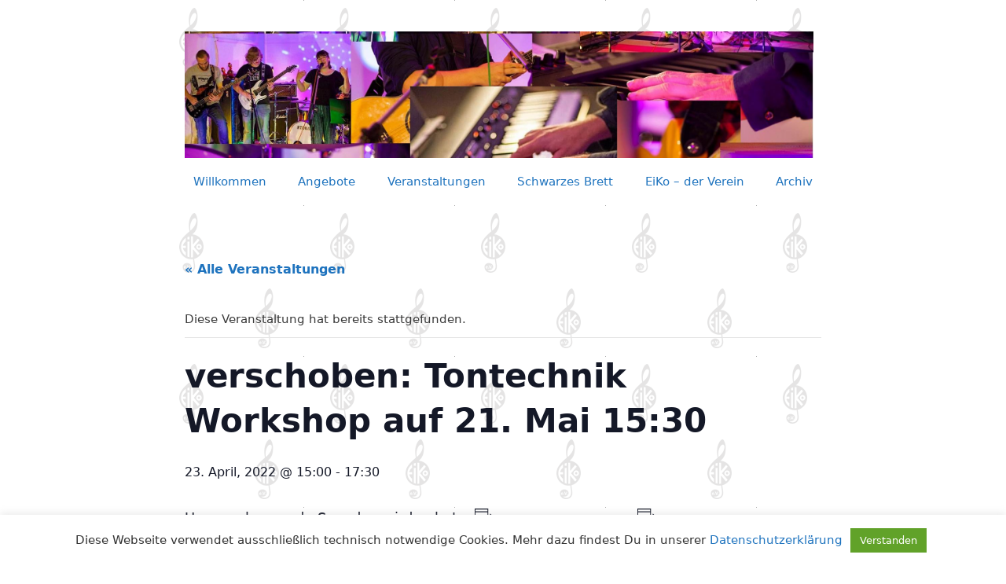

--- FILE ---
content_type: text/html; charset=UTF-8
request_url: https://www.eikoev.de/veranstaltungen/tontechnik-workshop-followup/
body_size: 16860
content:
<!DOCTYPE html>
<html lang="de">
<head>
	<meta charset="UTF-8">
	<link rel="profile" href="https://gmpg.org/xfn/11">
	<title>verschoben: Tontechnik Workshop auf 21. Mai 15:30 &#8211; EiKo e.V.</title>
<link rel='stylesheet' id='tribe-events-views-v2-bootstrap-datepicker-styles-css' href='https://www.eikoev.de/wp-content/plugins/the-events-calendar/vendor/bootstrap-datepicker/css/bootstrap-datepicker.standalone.min.css?ver=5.11.0' media='all' />
<link rel='stylesheet' id='tec-variables-skeleton-css' href='https://www.eikoev.de/wp-content/plugins/the-events-calendar/common/src/resources/css/variables-skeleton.min.css?ver=4.14.8' media='all' />
<link rel='stylesheet' id='tribe-common-skeleton-style-css' href='https://www.eikoev.de/wp-content/plugins/the-events-calendar/common/src/resources/css/common-skeleton.min.css?ver=4.14.8' media='all' />
<link rel='stylesheet' id='tribe-tooltipster-css-css' href='https://www.eikoev.de/wp-content/plugins/the-events-calendar/common/vendor/tooltipster/tooltipster.bundle.min.css?ver=4.14.8' media='all' />
<link rel='stylesheet' id='tribe-events-views-v2-skeleton-css' href='https://www.eikoev.de/wp-content/plugins/the-events-calendar/src/resources/css/views-skeleton.min.css?ver=5.11.0' media='all' />
<link rel='stylesheet' id='tec-variables-full-css' href='https://www.eikoev.de/wp-content/plugins/the-events-calendar/common/src/resources/css/variables-full.min.css?ver=4.14.8' media='all' />
<link rel='stylesheet' id='tribe-common-full-style-css' href='https://www.eikoev.de/wp-content/plugins/the-events-calendar/common/src/resources/css/common-full.min.css?ver=4.14.8' media='all' />
<link rel='stylesheet' id='tribe-events-views-v2-full-css' href='https://www.eikoev.de/wp-content/plugins/the-events-calendar/src/resources/css/views-full.min.css?ver=5.11.0' media='all' />
<meta name='robots' content='max-image-preview:large' />
	<style>img:is([sizes="auto" i], [sizes^="auto," i]) { contain-intrinsic-size: 3000px 1500px }</style>
	<meta name="viewport" content="width=device-width, initial-scale=1"><link rel="alternate" type="application/rss+xml" title="EiKo e.V. &raquo; Feed" href="https://www.eikoev.de/feed/" />
<link rel="alternate" type="application/rss+xml" title="EiKo e.V. &raquo; Kommentar-Feed" href="https://www.eikoev.de/comments/feed/" />
<link rel="alternate" type="text/calendar" title="EiKo e.V. &raquo; iCal Feed" href="https://www.eikoev.de/veranstaltungen/?ical=1" />
<script>
window._wpemojiSettings = {"baseUrl":"https:\/\/s.w.org\/images\/core\/emoji\/16.0.1\/72x72\/","ext":".png","svgUrl":"https:\/\/s.w.org\/images\/core\/emoji\/16.0.1\/svg\/","svgExt":".svg","source":{"concatemoji":"https:\/\/www.eikoev.de\/wp-includes\/js\/wp-emoji-release.min.js?ver=6.8.3"}};
/*! This file is auto-generated */
!function(s,n){var o,i,e;function c(e){try{var t={supportTests:e,timestamp:(new Date).valueOf()};sessionStorage.setItem(o,JSON.stringify(t))}catch(e){}}function p(e,t,n){e.clearRect(0,0,e.canvas.width,e.canvas.height),e.fillText(t,0,0);var t=new Uint32Array(e.getImageData(0,0,e.canvas.width,e.canvas.height).data),a=(e.clearRect(0,0,e.canvas.width,e.canvas.height),e.fillText(n,0,0),new Uint32Array(e.getImageData(0,0,e.canvas.width,e.canvas.height).data));return t.every(function(e,t){return e===a[t]})}function u(e,t){e.clearRect(0,0,e.canvas.width,e.canvas.height),e.fillText(t,0,0);for(var n=e.getImageData(16,16,1,1),a=0;a<n.data.length;a++)if(0!==n.data[a])return!1;return!0}function f(e,t,n,a){switch(t){case"flag":return n(e,"\ud83c\udff3\ufe0f\u200d\u26a7\ufe0f","\ud83c\udff3\ufe0f\u200b\u26a7\ufe0f")?!1:!n(e,"\ud83c\udde8\ud83c\uddf6","\ud83c\udde8\u200b\ud83c\uddf6")&&!n(e,"\ud83c\udff4\udb40\udc67\udb40\udc62\udb40\udc65\udb40\udc6e\udb40\udc67\udb40\udc7f","\ud83c\udff4\u200b\udb40\udc67\u200b\udb40\udc62\u200b\udb40\udc65\u200b\udb40\udc6e\u200b\udb40\udc67\u200b\udb40\udc7f");case"emoji":return!a(e,"\ud83e\udedf")}return!1}function g(e,t,n,a){var r="undefined"!=typeof WorkerGlobalScope&&self instanceof WorkerGlobalScope?new OffscreenCanvas(300,150):s.createElement("canvas"),o=r.getContext("2d",{willReadFrequently:!0}),i=(o.textBaseline="top",o.font="600 32px Arial",{});return e.forEach(function(e){i[e]=t(o,e,n,a)}),i}function t(e){var t=s.createElement("script");t.src=e,t.defer=!0,s.head.appendChild(t)}"undefined"!=typeof Promise&&(o="wpEmojiSettingsSupports",i=["flag","emoji"],n.supports={everything:!0,everythingExceptFlag:!0},e=new Promise(function(e){s.addEventListener("DOMContentLoaded",e,{once:!0})}),new Promise(function(t){var n=function(){try{var e=JSON.parse(sessionStorage.getItem(o));if("object"==typeof e&&"number"==typeof e.timestamp&&(new Date).valueOf()<e.timestamp+604800&&"object"==typeof e.supportTests)return e.supportTests}catch(e){}return null}();if(!n){if("undefined"!=typeof Worker&&"undefined"!=typeof OffscreenCanvas&&"undefined"!=typeof URL&&URL.createObjectURL&&"undefined"!=typeof Blob)try{var e="postMessage("+g.toString()+"("+[JSON.stringify(i),f.toString(),p.toString(),u.toString()].join(",")+"));",a=new Blob([e],{type:"text/javascript"}),r=new Worker(URL.createObjectURL(a),{name:"wpTestEmojiSupports"});return void(r.onmessage=function(e){c(n=e.data),r.terminate(),t(n)})}catch(e){}c(n=g(i,f,p,u))}t(n)}).then(function(e){for(var t in e)n.supports[t]=e[t],n.supports.everything=n.supports.everything&&n.supports[t],"flag"!==t&&(n.supports.everythingExceptFlag=n.supports.everythingExceptFlag&&n.supports[t]);n.supports.everythingExceptFlag=n.supports.everythingExceptFlag&&!n.supports.flag,n.DOMReady=!1,n.readyCallback=function(){n.DOMReady=!0}}).then(function(){return e}).then(function(){var e;n.supports.everything||(n.readyCallback(),(e=n.source||{}).concatemoji?t(e.concatemoji):e.wpemoji&&e.twemoji&&(t(e.twemoji),t(e.wpemoji)))}))}((window,document),window._wpemojiSettings);
</script>
<link rel='stylesheet' id='tribe-events-v2-single-skeleton-css' href='https://www.eikoev.de/wp-content/plugins/the-events-calendar/src/resources/css/tribe-events-single-skeleton.min.css?ver=5.11.0' media='all' />
<link rel='stylesheet' id='tribe-events-v2-single-skeleton-full-css' href='https://www.eikoev.de/wp-content/plugins/the-events-calendar/src/resources/css/tribe-events-single-full.min.css?ver=5.11.0' media='all' />
<style id='wp-emoji-styles-inline-css'>

	img.wp-smiley, img.emoji {
		display: inline !important;
		border: none !important;
		box-shadow: none !important;
		height: 1em !important;
		width: 1em !important;
		margin: 0 0.07em !important;
		vertical-align: -0.1em !important;
		background: none !important;
		padding: 0 !important;
	}
</style>
<link rel='stylesheet' id='wp-block-library-css' href='https://www.eikoev.de/wp-includes/css/dist/block-library/style.min.css?ver=6.8.3' media='all' />
<style id='classic-theme-styles-inline-css'>
/*! This file is auto-generated */
.wp-block-button__link{color:#fff;background-color:#32373c;border-radius:9999px;box-shadow:none;text-decoration:none;padding:calc(.667em + 2px) calc(1.333em + 2px);font-size:1.125em}.wp-block-file__button{background:#32373c;color:#fff;text-decoration:none}
</style>
<style id='global-styles-inline-css'>
:root{--wp--preset--aspect-ratio--square: 1;--wp--preset--aspect-ratio--4-3: 4/3;--wp--preset--aspect-ratio--3-4: 3/4;--wp--preset--aspect-ratio--3-2: 3/2;--wp--preset--aspect-ratio--2-3: 2/3;--wp--preset--aspect-ratio--16-9: 16/9;--wp--preset--aspect-ratio--9-16: 9/16;--wp--preset--color--black: #000000;--wp--preset--color--cyan-bluish-gray: #abb8c3;--wp--preset--color--white: #ffffff;--wp--preset--color--pale-pink: #f78da7;--wp--preset--color--vivid-red: #cf2e2e;--wp--preset--color--luminous-vivid-orange: #ff6900;--wp--preset--color--luminous-vivid-amber: #fcb900;--wp--preset--color--light-green-cyan: #7bdcb5;--wp--preset--color--vivid-green-cyan: #00d084;--wp--preset--color--pale-cyan-blue: #8ed1fc;--wp--preset--color--vivid-cyan-blue: #0693e3;--wp--preset--color--vivid-purple: #9b51e0;--wp--preset--color--contrast: var(--contrast);--wp--preset--color--contrast-2: var(--contrast-2);--wp--preset--color--contrast-3: var(--contrast-3);--wp--preset--color--base: var(--base);--wp--preset--color--base-2: var(--base-2);--wp--preset--color--base-3: var(--base-3);--wp--preset--color--accent: var(--accent);--wp--preset--gradient--vivid-cyan-blue-to-vivid-purple: linear-gradient(135deg,rgba(6,147,227,1) 0%,rgb(155,81,224) 100%);--wp--preset--gradient--light-green-cyan-to-vivid-green-cyan: linear-gradient(135deg,rgb(122,220,180) 0%,rgb(0,208,130) 100%);--wp--preset--gradient--luminous-vivid-amber-to-luminous-vivid-orange: linear-gradient(135deg,rgba(252,185,0,1) 0%,rgba(255,105,0,1) 100%);--wp--preset--gradient--luminous-vivid-orange-to-vivid-red: linear-gradient(135deg,rgba(255,105,0,1) 0%,rgb(207,46,46) 100%);--wp--preset--gradient--very-light-gray-to-cyan-bluish-gray: linear-gradient(135deg,rgb(238,238,238) 0%,rgb(169,184,195) 100%);--wp--preset--gradient--cool-to-warm-spectrum: linear-gradient(135deg,rgb(74,234,220) 0%,rgb(151,120,209) 20%,rgb(207,42,186) 40%,rgb(238,44,130) 60%,rgb(251,105,98) 80%,rgb(254,248,76) 100%);--wp--preset--gradient--blush-light-purple: linear-gradient(135deg,rgb(255,206,236) 0%,rgb(152,150,240) 100%);--wp--preset--gradient--blush-bordeaux: linear-gradient(135deg,rgb(254,205,165) 0%,rgb(254,45,45) 50%,rgb(107,0,62) 100%);--wp--preset--gradient--luminous-dusk: linear-gradient(135deg,rgb(255,203,112) 0%,rgb(199,81,192) 50%,rgb(65,88,208) 100%);--wp--preset--gradient--pale-ocean: linear-gradient(135deg,rgb(255,245,203) 0%,rgb(182,227,212) 50%,rgb(51,167,181) 100%);--wp--preset--gradient--electric-grass: linear-gradient(135deg,rgb(202,248,128) 0%,rgb(113,206,126) 100%);--wp--preset--gradient--midnight: linear-gradient(135deg,rgb(2,3,129) 0%,rgb(40,116,252) 100%);--wp--preset--font-size--small: 13px;--wp--preset--font-size--medium: 20px;--wp--preset--font-size--large: 36px;--wp--preset--font-size--x-large: 42px;--wp--preset--spacing--20: 0.44rem;--wp--preset--spacing--30: 0.67rem;--wp--preset--spacing--40: 1rem;--wp--preset--spacing--50: 1.5rem;--wp--preset--spacing--60: 2.25rem;--wp--preset--spacing--70: 3.38rem;--wp--preset--spacing--80: 5.06rem;--wp--preset--shadow--natural: 6px 6px 9px rgba(0, 0, 0, 0.2);--wp--preset--shadow--deep: 12px 12px 50px rgba(0, 0, 0, 0.4);--wp--preset--shadow--sharp: 6px 6px 0px rgba(0, 0, 0, 0.2);--wp--preset--shadow--outlined: 6px 6px 0px -3px rgba(255, 255, 255, 1), 6px 6px rgba(0, 0, 0, 1);--wp--preset--shadow--crisp: 6px 6px 0px rgba(0, 0, 0, 1);}:where(.is-layout-flex){gap: 0.5em;}:where(.is-layout-grid){gap: 0.5em;}body .is-layout-flex{display: flex;}.is-layout-flex{flex-wrap: wrap;align-items: center;}.is-layout-flex > :is(*, div){margin: 0;}body .is-layout-grid{display: grid;}.is-layout-grid > :is(*, div){margin: 0;}:where(.wp-block-columns.is-layout-flex){gap: 2em;}:where(.wp-block-columns.is-layout-grid){gap: 2em;}:where(.wp-block-post-template.is-layout-flex){gap: 1.25em;}:where(.wp-block-post-template.is-layout-grid){gap: 1.25em;}.has-black-color{color: var(--wp--preset--color--black) !important;}.has-cyan-bluish-gray-color{color: var(--wp--preset--color--cyan-bluish-gray) !important;}.has-white-color{color: var(--wp--preset--color--white) !important;}.has-pale-pink-color{color: var(--wp--preset--color--pale-pink) !important;}.has-vivid-red-color{color: var(--wp--preset--color--vivid-red) !important;}.has-luminous-vivid-orange-color{color: var(--wp--preset--color--luminous-vivid-orange) !important;}.has-luminous-vivid-amber-color{color: var(--wp--preset--color--luminous-vivid-amber) !important;}.has-light-green-cyan-color{color: var(--wp--preset--color--light-green-cyan) !important;}.has-vivid-green-cyan-color{color: var(--wp--preset--color--vivid-green-cyan) !important;}.has-pale-cyan-blue-color{color: var(--wp--preset--color--pale-cyan-blue) !important;}.has-vivid-cyan-blue-color{color: var(--wp--preset--color--vivid-cyan-blue) !important;}.has-vivid-purple-color{color: var(--wp--preset--color--vivid-purple) !important;}.has-black-background-color{background-color: var(--wp--preset--color--black) !important;}.has-cyan-bluish-gray-background-color{background-color: var(--wp--preset--color--cyan-bluish-gray) !important;}.has-white-background-color{background-color: var(--wp--preset--color--white) !important;}.has-pale-pink-background-color{background-color: var(--wp--preset--color--pale-pink) !important;}.has-vivid-red-background-color{background-color: var(--wp--preset--color--vivid-red) !important;}.has-luminous-vivid-orange-background-color{background-color: var(--wp--preset--color--luminous-vivid-orange) !important;}.has-luminous-vivid-amber-background-color{background-color: var(--wp--preset--color--luminous-vivid-amber) !important;}.has-light-green-cyan-background-color{background-color: var(--wp--preset--color--light-green-cyan) !important;}.has-vivid-green-cyan-background-color{background-color: var(--wp--preset--color--vivid-green-cyan) !important;}.has-pale-cyan-blue-background-color{background-color: var(--wp--preset--color--pale-cyan-blue) !important;}.has-vivid-cyan-blue-background-color{background-color: var(--wp--preset--color--vivid-cyan-blue) !important;}.has-vivid-purple-background-color{background-color: var(--wp--preset--color--vivid-purple) !important;}.has-black-border-color{border-color: var(--wp--preset--color--black) !important;}.has-cyan-bluish-gray-border-color{border-color: var(--wp--preset--color--cyan-bluish-gray) !important;}.has-white-border-color{border-color: var(--wp--preset--color--white) !important;}.has-pale-pink-border-color{border-color: var(--wp--preset--color--pale-pink) !important;}.has-vivid-red-border-color{border-color: var(--wp--preset--color--vivid-red) !important;}.has-luminous-vivid-orange-border-color{border-color: var(--wp--preset--color--luminous-vivid-orange) !important;}.has-luminous-vivid-amber-border-color{border-color: var(--wp--preset--color--luminous-vivid-amber) !important;}.has-light-green-cyan-border-color{border-color: var(--wp--preset--color--light-green-cyan) !important;}.has-vivid-green-cyan-border-color{border-color: var(--wp--preset--color--vivid-green-cyan) !important;}.has-pale-cyan-blue-border-color{border-color: var(--wp--preset--color--pale-cyan-blue) !important;}.has-vivid-cyan-blue-border-color{border-color: var(--wp--preset--color--vivid-cyan-blue) !important;}.has-vivid-purple-border-color{border-color: var(--wp--preset--color--vivid-purple) !important;}.has-vivid-cyan-blue-to-vivid-purple-gradient-background{background: var(--wp--preset--gradient--vivid-cyan-blue-to-vivid-purple) !important;}.has-light-green-cyan-to-vivid-green-cyan-gradient-background{background: var(--wp--preset--gradient--light-green-cyan-to-vivid-green-cyan) !important;}.has-luminous-vivid-amber-to-luminous-vivid-orange-gradient-background{background: var(--wp--preset--gradient--luminous-vivid-amber-to-luminous-vivid-orange) !important;}.has-luminous-vivid-orange-to-vivid-red-gradient-background{background: var(--wp--preset--gradient--luminous-vivid-orange-to-vivid-red) !important;}.has-very-light-gray-to-cyan-bluish-gray-gradient-background{background: var(--wp--preset--gradient--very-light-gray-to-cyan-bluish-gray) !important;}.has-cool-to-warm-spectrum-gradient-background{background: var(--wp--preset--gradient--cool-to-warm-spectrum) !important;}.has-blush-light-purple-gradient-background{background: var(--wp--preset--gradient--blush-light-purple) !important;}.has-blush-bordeaux-gradient-background{background: var(--wp--preset--gradient--blush-bordeaux) !important;}.has-luminous-dusk-gradient-background{background: var(--wp--preset--gradient--luminous-dusk) !important;}.has-pale-ocean-gradient-background{background: var(--wp--preset--gradient--pale-ocean) !important;}.has-electric-grass-gradient-background{background: var(--wp--preset--gradient--electric-grass) !important;}.has-midnight-gradient-background{background: var(--wp--preset--gradient--midnight) !important;}.has-small-font-size{font-size: var(--wp--preset--font-size--small) !important;}.has-medium-font-size{font-size: var(--wp--preset--font-size--medium) !important;}.has-large-font-size{font-size: var(--wp--preset--font-size--large) !important;}.has-x-large-font-size{font-size: var(--wp--preset--font-size--x-large) !important;}
:where(.wp-block-post-template.is-layout-flex){gap: 1.25em;}:where(.wp-block-post-template.is-layout-grid){gap: 1.25em;}
:where(.wp-block-columns.is-layout-flex){gap: 2em;}:where(.wp-block-columns.is-layout-grid){gap: 2em;}
:root :where(.wp-block-pullquote){font-size: 1.5em;line-height: 1.6;}
</style>
<link rel='stylesheet' id='cookie-law-info-css' href='https://www.eikoev.de/wp-content/plugins/cookie-law-info/public/css/cookie-law-info-public.css?ver=2.0.6' media='all' />
<link rel='stylesheet' id='cookie-law-info-gdpr-css' href='https://www.eikoev.de/wp-content/plugins/cookie-law-info/public/css/cookie-law-info-gdpr.css?ver=2.0.6' media='all' />
<link rel='stylesheet' id='email-subscribers-css' href='https://www.eikoev.de/wp-content/plugins/email-subscribers/lite/public/css/email-subscribers-public.css?ver=5.0.7' media='all' />
<link rel='stylesheet' id='exit_notifier-frontend-css' href='https://www.eikoev.de/wp-content/plugins/exit-notifier/assets/css/frontend.css?ver=1.9.1' media='all' />
<link rel='stylesheet' id='exit_notifier-jAlert-css' href='https://www.eikoev.de/wp-content/plugins/exit-notifier/assets/css/jAlert.min.css?ver=1.9.1' media='all' />
<link rel='stylesheet' id='generate-style-grid-css' href='https://www.eikoev.de/wp-content/themes/generatepress/assets/css/unsemantic-grid.min.css?ver=3.1.0' media='all' />
<link rel='stylesheet' id='generate-style-css' href='https://www.eikoev.de/wp-content/themes/generatepress/assets/css/style.min.css?ver=3.1.0' media='all' />
<style id='generate-style-inline-css'>
body{background-color:#efefef;color:#3a3a3a;}a{color:#1e73be;}a:hover, a:focus, a:active{color:#000000;}body .grid-container{max-width:890px;}.wp-block-group__inner-container{max-width:890px;margin-left:auto;margin-right:auto;}.site-header .header-image{width:800px;}.generate-back-to-top{font-size:20px;border-radius:3px;position:fixed;bottom:30px;right:30px;line-height:40px;width:40px;text-align:center;z-index:10;transition:opacity 300ms ease-in-out;}:root{--contrast:#222222;--contrast-2:#575760;--contrast-3:#b2b2be;--base:#f0f0f0;--base-2:#f7f8f9;--base-3:#ffffff;--accent:#1e73be;}.has-contrast-color{color:#222222;}.has-contrast-background-color{background-color:#222222;}.has-contrast-2-color{color:#575760;}.has-contrast-2-background-color{background-color:#575760;}.has-contrast-3-color{color:#b2b2be;}.has-contrast-3-background-color{background-color:#b2b2be;}.has-base-color{color:#f0f0f0;}.has-base-background-color{background-color:#f0f0f0;}.has-base-2-color{color:#f7f8f9;}.has-base-2-background-color{background-color:#f7f8f9;}.has-base-3-color{color:#ffffff;}.has-base-3-background-color{background-color:#ffffff;}.has-accent-color{color:#1e73be;}.has-accent-background-color{background-color:#1e73be;}body, button, input, select, textarea{font-family:-apple-system, system-ui, BlinkMacSystemFont, "Segoe UI", Helvetica, Arial, sans-serif, "Apple Color Emoji", "Segoe UI Emoji", "Segoe UI Symbol";font-size:15px;}body{line-height:1.5;}.entry-content > [class*="wp-block-"]:not(:last-child){margin-bottom:1.5em;}.main-title{font-size:45px;}.main-navigation .main-nav ul ul li a{font-size:14px;}.sidebar .widget, .footer-widgets .widget{font-size:17px;}h1{font-weight:700;font-size:30px;}h2{font-weight:500;font-size:27px;}h3{font-weight:500;font-size:19px;}h4{font-size:inherit;}h5{font-size:inherit;}@media (max-width:768px){.main-title{font-size:30px;}h1{font-size:30px;}h2{font-size:25px;}}.top-bar{background-color:#636363;color:#ffffff;}.top-bar a{color:#ffffff;}.top-bar a:hover{color:#303030;}.site-header{background-color:#ffffff;color:#3a3a3a;}.site-header a{color:#3a3a3a;}.main-title a,.main-title a:hover{color:#222222;}.site-description{color:#757575;}.mobile-menu-control-wrapper .menu-toggle,.mobile-menu-control-wrapper .menu-toggle:hover,.mobile-menu-control-wrapper .menu-toggle:focus,.has-inline-mobile-toggle #site-navigation.toggled{background-color:rgba(0, 0, 0, 0.02);}.main-navigation,.main-navigation ul ul{background-color:#ffffff;}.main-navigation .main-nav ul li a, .main-navigation .menu-toggle, .main-navigation .menu-bar-items{color:var(--accent);}.main-navigation .main-nav ul li:not([class*="current-menu-"]):hover > a, .main-navigation .main-nav ul li:not([class*="current-menu-"]):focus > a, .main-navigation .main-nav ul li.sfHover:not([class*="current-menu-"]) > a, .main-navigation .menu-bar-item:hover > a, .main-navigation .menu-bar-item.sfHover > a{color:var(--contrast);background-color:var(--contrast-3);}button.menu-toggle:hover,button.menu-toggle:focus,.main-navigation .mobile-bar-items a,.main-navigation .mobile-bar-items a:hover,.main-navigation .mobile-bar-items a:focus{color:var(--accent);}.main-navigation .main-nav ul li[class*="current-menu-"] > a{color:var(--base-3);background-color:var(--contrast-3);}.navigation-search input[type="search"],.navigation-search input[type="search"]:active, .navigation-search input[type="search"]:focus, .main-navigation .main-nav ul li.search-item.active > a, .main-navigation .menu-bar-items .search-item.active > a{color:var(--contrast);background-color:var(--contrast-3);}.main-navigation ul ul{background-color:#f6f9fc;}.main-navigation .main-nav ul ul li a{color:var(--accent);}.main-navigation .main-nav ul ul li:not([class*="current-menu-"]):hover > a,.main-navigation .main-nav ul ul li:not([class*="current-menu-"]):focus > a, .main-navigation .main-nav ul ul li.sfHover:not([class*="current-menu-"]) > a{color:var(--contrast);background-color:var(--contrast-3);}.main-navigation .main-nav ul ul li[class*="current-menu-"] > a{color:var(--base-3);background-color:var(--contrast-3);}.separate-containers .inside-article, .separate-containers .comments-area, .separate-containers .page-header, .one-container .container, .separate-containers .paging-navigation, .inside-page-header{background-color:#ffffff;}.entry-title a{color:#3a3a3a;}.entry-meta{color:#595959;}.entry-meta a{color:#595959;}.entry-meta a:hover{color:#1e73be;}.sidebar .widget{background-color:#ffffff;}.sidebar .widget .widget-title{color:#000000;}.footer-widgets{background-color:#ffffff;}.footer-widgets .widget-title{color:#000000;}.site-info{color:#ffffff;background-color:#222222;}.site-info a{color:#ffffff;}.site-info a:hover{color:#606060;}.footer-bar .widget_nav_menu .current-menu-item a{color:#606060;}input[type="text"],input[type="email"],input[type="url"],input[type="password"],input[type="search"],input[type="tel"],input[type="number"],textarea,select{color:#666666;background-color:#fafafa;border-color:#cccccc;}input[type="text"]:focus,input[type="email"]:focus,input[type="url"]:focus,input[type="password"]:focus,input[type="search"]:focus,input[type="tel"]:focus,input[type="number"]:focus,textarea:focus,select:focus{color:#666666;background-color:#ffffff;border-color:#bfbfbf;}button,html input[type="button"],input[type="reset"],input[type="submit"],a.button,a.wp-block-button__link:not(.has-background){color:#ffffff;background-color:#666666;}button:hover,html input[type="button"]:hover,input[type="reset"]:hover,input[type="submit"]:hover,a.button:hover,button:focus,html input[type="button"]:focus,input[type="reset"]:focus,input[type="submit"]:focus,a.button:focus,a.wp-block-button__link:not(.has-background):active,a.wp-block-button__link:not(.has-background):focus,a.wp-block-button__link:not(.has-background):hover{color:#ffffff;background-color:#3f3f3f;}a.generate-back-to-top{background-color:rgba( 0,0,0,0.4 );color:#ffffff;}a.generate-back-to-top:hover,a.generate-back-to-top:focus{background-color:rgba( 0,0,0,0.6 );color:#ffffff;}@media (max-width:768px){.main-navigation .menu-bar-item:hover > a, .main-navigation .menu-bar-item.sfHover > a{background:none;color:var(--accent);}}.inside-top-bar{padding:10px;}.inside-header{padding:40px;}.site-main .wp-block-group__inner-container{padding:40px;}.entry-content .alignwide, body:not(.no-sidebar) .entry-content .alignfull{margin-left:-40px;width:calc(100% + 80px);max-width:calc(100% + 80px);}.rtl .menu-item-has-children .dropdown-menu-toggle{padding-left:20px;}.rtl .main-navigation .main-nav ul li.menu-item-has-children > a{padding-right:20px;}.site-info{padding:20px;}@media (max-width:768px){.separate-containers .inside-article, .separate-containers .comments-area, .separate-containers .page-header, .separate-containers .paging-navigation, .one-container .site-content, .inside-page-header{padding:30px;}.site-main .wp-block-group__inner-container{padding:30px;}.site-info{padding-right:10px;padding-left:10px;}.entry-content .alignwide, body:not(.no-sidebar) .entry-content .alignfull{margin-left:-30px;width:calc(100% + 60px);max-width:calc(100% + 60px);}}.one-container .sidebar .widget{padding:0px;}@media (max-width:768px){.main-navigation .menu-toggle,.main-navigation .mobile-bar-items,.sidebar-nav-mobile:not(#sticky-placeholder){display:block;}.main-navigation ul,.gen-sidebar-nav{display:none;}[class*="nav-float-"] .site-header .inside-header > *{float:none;clear:both;}}
</style>
<link rel='stylesheet' id='generate-mobile-style-css' href='https://www.eikoev.de/wp-content/themes/generatepress/assets/css/mobile.min.css?ver=3.1.0' media='all' />
<link rel='stylesheet' id='generate-font-icons-css' href='https://www.eikoev.de/wp-content/themes/generatepress/assets/css/components/font-icons.min.css?ver=3.1.0' media='all' />
<link rel='stylesheet' id='font-awesome-css' href='https://www.eikoev.de/wp-content/themes/generatepress/assets/css/components/font-awesome.min.css?ver=4.7' media='all' />
<script src="https://www.eikoev.de/wp-includes/js/jquery/jquery.min.js?ver=3.7.1" id="jquery-core-js"></script>
<script src="https://www.eikoev.de/wp-includes/js/jquery/jquery-migrate.min.js?ver=3.4.1" id="jquery-migrate-js"></script>
<script src="https://www.eikoev.de/wp-content/plugins/the-events-calendar/common/src/resources/js/tribe-common.min.js?ver=4.14.8" id="tribe-common-js"></script>
<script src="https://www.eikoev.de/wp-content/plugins/the-events-calendar/src/resources/js/views/breakpoints.js?ver=5.11.0" id="tribe-events-views-v2-breakpoints-js"></script>
<script id="cookie-law-info-js-extra">
var Cli_Data = {"nn_cookie_ids":[],"cookielist":[],"non_necessary_cookies":[],"ccpaEnabled":"","ccpaRegionBased":"","ccpaBarEnabled":"","strictlyEnabled":["necessary","obligatoire"],"ccpaType":"gdpr","js_blocking":"1","custom_integration":"","triggerDomRefresh":"","secure_cookies":""};
var cli_cookiebar_settings = {"animate_speed_hide":"500","animate_speed_show":"500","background":"#FFF","border":"#b1a6a6c2","border_on":"","button_1_button_colour":"#61a229","button_1_button_hover":"#4e8221","button_1_link_colour":"#fff","button_1_as_button":"1","button_1_new_win":"","button_2_button_colour":"#333","button_2_button_hover":"#292929","button_2_link_colour":"#444","button_2_as_button":"","button_2_hidebar":"","button_3_button_colour":"#dedfe0","button_3_button_hover":"#b2b2b3","button_3_link_colour":"#333333","button_3_as_button":"1","button_3_new_win":"","button_4_button_colour":"#dedfe0","button_4_button_hover":"#b2b2b3","button_4_link_colour":"#333333","button_4_as_button":"1","button_7_button_colour":"#61a229","button_7_button_hover":"#4e8221","button_7_link_colour":"#fff","button_7_as_button":"1","button_7_new_win":"","font_family":"inherit","header_fix":"","notify_animate_hide":"1","notify_animate_show":"","notify_div_id":"#cookie-law-info-bar","notify_position_horizontal":"right","notify_position_vertical":"bottom","scroll_close":"","scroll_close_reload":"","accept_close_reload":"","reject_close_reload":"","showagain_tab":"","showagain_background":"#fff","showagain_border":"#000","showagain_div_id":"#cookie-law-info-again","showagain_x_position":"100px","text":"#333333","show_once_yn":"","show_once":"10000","logging_on":"","as_popup":"","popup_overlay":"1","bar_heading_text":"","cookie_bar_as":"banner","popup_showagain_position":"bottom-right","widget_position":"left"};
var log_object = {"ajax_url":"https:\/\/www.eikoev.de\/wp-admin\/admin-ajax.php"};
</script>
<script src="https://www.eikoev.de/wp-content/plugins/cookie-law-info/public/js/cookie-law-info-public.js?ver=2.0.6" id="cookie-law-info-js"></script>
<script id="email-subscribers-js-extra">
var es_data = {"messages":{"es_empty_email_notice":"Bitte gib eine E-Mail Adresse ein","es_rate_limit_notice":"Bitte warten Sie einige Zeit, bevor Sie sich erneut anmelden","es_single_optin_success_message":"Erfolgreich angemeldet.","es_email_exists_notice":"Diese E-Mail Adresse ist bereits registriert!","es_unexpected_error_notice":"Entschuldigung! Ein unerwarteter Fehler ist aufgetreten.","es_invalid_email_notice":"Ung\u00fcltige E-Mail Adresse","es_try_later_notice":"Bitte versuche es in K\u00fcrze nochmal"},"es_ajax_url":"https:\/\/www.eikoev.de\/wp-admin\/admin-ajax.php"};
</script>
<script src="https://www.eikoev.de/wp-content/plugins/email-subscribers/lite/public/js/email-subscribers-public.js?ver=5.0.7" id="email-subscribers-js"></script>
<script id="exit_notifier-frontend-js-extra">
var ExitBoxSettings = {"exitbox_version":"1.9.1","siteroot":"www.eikoev.de","siteurl":"https:\/\/www.eikoev.de","title":"Du verl\u00e4sst nun die EiKo e.V. Webseite","body":"<p>Der von Dir geklickte Link ({target}) <b>f\u00fchrt zu einer Webseite Dritter<\/b>, deren Inhalt nicht von uns erstellt wurde.<\/p>\r\n\r\n<p>Bitte klicke auf \"Weiter zur Seite ...\", wenn Du unsere Webseite verlassen und den geklickten Link verfolgen willst, oder klicke auf \"Zur\u00fcck\", um auf unserer Webseite zu bleiben.<\/p>","GoButtonText":"Weiter zur Seite ...","Include_URL":"on","CancelButtonText":"Zur\u00fcck","alt_title":"Thank you for visiting our website","alt_body":"<p>The link you have selected is located on another server.  The linked site contains information that has been created, published, maintained, or otherwise posted by institutions or organizations independent of this organization.  We do not endorse, approve, certify, or control any linked websites, their sponsors, or any of their policies, activities, products, or services.  We do not assume responsibility for the accuracy, completeness, or timeliness of the information contained therein.  Visitors to any linked websites should not use or rely on the information contained therein until they have consulted with an independent financial professional.<\/p> <p>Please click \u201cGo to URL\u2026\u201d to leave this website and proceed to the selected site.<\/p>","alt_GoButtonText":"Go to URL...","alt_Include_URL":"on","alt_CancelButtonText":"Cancel","alt_classname":"altExitNotifier","activate_custom_content":"on","apply_to_all_offsite_links":"on","jquery_selector_field":"a[href*=\"\/\/\"]:not([href*=\"www.eikoev.de\"])","new_window":"","css_exclusion_class":"noExitNotifier","relnofollow":"","enable_notifier_for_forms":"","apply_to_all_offsite_forms":"on","jquery_form_selector_field":"form[action*=\"\/\/\"]:not([action*=\"www.eikoev.de\"])","sa2_or_jAlert":"jAlert","theme":"default","backgroundcolor":"black","blurbackground":"","size":"md","showAnimation":"fadeIn","hideAnimation":"fadeOut","visual":"","enable_timeout":"","timeout_text_continue":"Continue in {seconds} seconds.","timeout_text_cancel":"Cancel in {seconds} seconds.","continue_or_cancel":"continue","timeout_seconds":"10","enable_progressbar":"","timeout_statement":"on","custom_css":"\nbackground: #0684ce;\nbackground: -moz-linear-gradient(top,  #0684ce 0%, #1e5799 100%);\nbackground: -webkit-gradient(linear, left top, left bottom, color-stop(0%,#0684ce), color-stop(100%,#1e5799));\nbackground: -webkit-linear-gradient(top,  #0684ce 0%,#1e5799 100%);\nbackground: -o-linear-gradient(top,  #0684ce 0%,#1e5799 100%);\nbackground: -ms-linear-gradient(top,  #0684ce 0%,#1e5799 100%);\nbackground: linear-gradient(to bottom,  #0684ce 0%,#1e5799 100%);\nfilter: progid:DXImageTransform.Microsoft.gradient( startColorstr='#0684ce', endColorstr='#1e5799',GradientType=0 );\nborder: 3px solid #1e5799;\n\t\t\t","advanced_custom_css":"","addclasses":"","classestoadd":"","debugtoconsole":""};
</script>
<script src="https://www.eikoev.de/wp-content/plugins/exit-notifier/assets/js/frontend.js?ver=1.9.1" id="exit_notifier-frontend-js"></script>
<script src="https://www.eikoev.de/wp-content/plugins/exit-notifier/assets/js/jAlert.min.js?ver=1.9.1" id="exit_notifier-jAlert.min-js"></script>
<script src="https://www.eikoev.de/wp-content/plugins/exit-notifier/assets/js/sweetalert2.all.min.js?ver=1.9.1" id="exit_notifier-sa2.min-js"></script>
<link rel="https://api.w.org/" href="https://www.eikoev.de/wp-json/" /><link rel="alternate" title="JSON" type="application/json" href="https://www.eikoev.de/wp-json/wp/v2/tribe_events/1028" /><link rel="EditURI" type="application/rsd+xml" title="RSD" href="https://www.eikoev.de/xmlrpc.php?rsd" />
<meta name="generator" content="WordPress 6.8.3" />
<link rel="canonical" href="https://www.eikoev.de/veranstaltungen/tontechnik-workshop-followup/" />
<link rel='shortlink' href='https://www.eikoev.de/?p=1028' />
<link rel="alternate" title="oEmbed (JSON)" type="application/json+oembed" href="https://www.eikoev.de/wp-json/oembed/1.0/embed?url=https%3A%2F%2Fwww.eikoev.de%2Fveranstaltungen%2Ftontechnik-workshop-followup%2F" />
<link rel="alternate" title="oEmbed (XML)" type="text/xml+oembed" href="https://www.eikoev.de/wp-json/oembed/1.0/embed?url=https%3A%2F%2Fwww.eikoev.de%2Fveranstaltungen%2Ftontechnik-workshop-followup%2F&#038;format=xml" />
<style id="mystickymenu" type="text/css">#mysticky-nav { width:100%; position: static; }#mysticky-nav.wrapfixed { position:fixed; left: 0px; margin-top:0px;  z-index: 99990; -webkit-transition: 0.3s; -moz-transition: 0.3s; -o-transition: 0.3s; transition: 0.3s; -ms-filter:"progid:DXImageTransform.Microsoft.Alpha(Opacity=90)"; filter: alpha(opacity=90); opacity:0.9; background-color: #222222;}#mysticky-nav.wrapfixed .myfixed{ background-color: #222222; position: relative;top: auto;left: auto;right: auto;}#mysticky-nav.wrapfixed ul li.menu-item a { color: #ffffff;}#mysticky-nav .myfixed { margin:0 auto; float:none; border:0px; background:none; max-width:100%; }</style>			<style type="text/css">
																															</style>
			<meta name="tec-api-version" content="v1"><meta name="tec-api-origin" content="https://www.eikoev.de"><link rel="https://theeventscalendar.com/" href="https://www.eikoev.de/wp-json/tribe/events/v1/events/1028" /><script type="application/ld+json">
[{"@context":"http://schema.org","@type":"Event","name":"verschoben: Tontechnik Workshop auf 21. Mai 15:30","description":"&lt;p&gt;Um anerkennende Spenden wird gebeten&lt;/p&gt;\\n","url":"https://www.eikoev.de/veranstaltungen/tontechnik-workshop-followup/","eventAttendanceMode":"https://schema.org/OfflineEventAttendanceMode","startDate":"2022-04-23T15:00:00+02:00","endDate":"2022-04-23T17:30:00+02:00","performer":"Organization"}]
</script><link rel="icon" href="https://www.eikoev.de/wp-content/uploads/2020/08/cropped-eiko-icon_256x256-32x32.png" sizes="32x32" />
<link rel="icon" href="https://www.eikoev.de/wp-content/uploads/2020/08/cropped-eiko-icon_256x256-192x192.png" sizes="192x192" />
<link rel="apple-touch-icon" href="https://www.eikoev.de/wp-content/uploads/2020/08/cropped-eiko-icon_256x256-180x180.png" />
<meta name="msapplication-TileImage" content="https://www.eikoev.de/wp-content/uploads/2020/08/cropped-eiko-icon_256x256-270x270.png" />
		<style id="wp-custom-css">
			header .entry-meta .byline,
footer.entry-meta,
.tribe-events-c-ical,
.tribe-events .tribe-events-header{
	display:none !important;
} 

.tribe-events-meta-group {
	width: 200px !important;
}

.tribe-common--breakpoint-medium.tribe-events .tribe-events-l-container {
    padding-top: 10px;
}

.archive .page-title {
display: none;
}

.post-meta .post-category {
display: none;
}

.page-title .meta-single li {
display: none;
border-bottom: none;
}

.category .page-header{
	display: none;
}
body {
	background-color: #ffffff;
}

.grid-50 {
	display: flex;
}

@media (min-width: 768px) {
.grid-50 {
  padding-left: 70px;
}	
	
}

.widget-title {
	font-size: 17px;
	text-decoration-color: black;
	font-weight: 500;
}

.widget p + ul{
	margin-top: -1em !important;
	padding-left: 1em !important;
}

.widget ul + p{
	margin-top: 1em !important;
}

.widget li{
	list-style: disc !important;
}




label {font-size:14px;display:flex;width:100%;}

input.ig_es_form_field_name {width:260px;margin-left:20px;}
input.ig_es_form_field_email {width:260px;margin-left:18px;}

.tribe-list-widget {padding-bottom: 20px;padding-top:0px;background-color:}

aside.widget.inner-padding.widget_email-subscribers-form {padding-left:0px;}


footer.site-info {color:black;background-color:#efefef}


.inner-padding {padding:0px;}

div.site.footer-widgets {background-color:#efefef}
.site-info a {color:#1e73be;}
div.inside-header.grid-container.grid-parent {padding-bottom:0;}
img.header-image {width:20px;}
div.copyright-bar {font-size:13px;margin-top:-10px;}


.site-header,
.site-content {
	background-image: url(" https://www.eikoev.de/wp-content/uploads/2021/11/eiko-background-02.png");
	background-repeat: repeat;
}

.footer-widgets .widget  p,
.footer-widgets .widget li,
.emaillist label
{
	font-size: 15px;
}

.wp-block-latest-posts >li > a{
	font-size: 20px;
	font-weight: 500;
	color: #000;
}

.ect-events-title a {
	font-size: 20px !important;
	font-style: bold !importat;
	font-weight: 500 !important;
	color: #000 !important;
}

* {
	font-family: -apple-system, system-ui, BlinkMacSystemFont, "Segoe UI", Helvetica, Arial, sans-serif, "Apple Color Emoji", "Segoe UI Emoji", "Segoe UI Symbol" !important;
}

.textwidget a {
	color: #1e73be;
}

.es_subscription_message.success{
	animation: blinker 2s linear infinite;
  font-weight: 700;
}
@keyframes blinker {
  50% {
    opacity: 0;
  }
}

.site-content a,
.tribe-common a {
	color: #1e73be !important;
}

a.tribe-events-button {
	color:#fff !important;
}

.ect-event-date-tag .ect-event-datetimes,
.tribe-events-calendar-list__event-date-tag-datetime span {
	color: #1e73be !important
	
}		</style>
		</head>

<body class="wp-singular tribe_events-template-default single single-tribe_events postid-1028 wp-custom-logo wp-embed-responsive wp-theme-generatepress tribe-no-js page-template-var-www-vhosts-eikoev-de-httpdocs-wp-content-themes-generatepress-page-php tribe-filter-live no-sidebar nav-below-header one-container contained-header active-footer-widgets-2 nav-aligned-center header-aligned-left dropdown-hover" itemtype="https://schema.org/Blog" itemscope>
	<a class="screen-reader-text skip-link" href="#content" title="Zum Inhalt springen">Zum Inhalt springen</a>		<header class="site-header grid-container grid-parent" id="masthead" aria-label="Site"  itemtype="https://schema.org/WPHeader" itemscope>
			<div class="inside-header grid-container grid-parent">
							<div class="header-widget">
				<aside id="block-10" class="widget inner-padding widget_block">
<ul class="wp-block-social-links alignleft is-layout-flex wp-block-social-links-is-layout-flex"></ul>
</aside><aside id="block-11" class="widget inner-padding widget_block">
<ul class="wp-block-social-links alignleft is-content-justification-left is-layout-flex wp-container-core-social-links-is-layout-fdcfc74e wp-block-social-links-is-layout-flex"></ul>
</aside><aside id="block-12" class="widget inner-padding widget_block">
<ul class="wp-block-social-links alignleft is-content-justification-left is-layout-flex wp-container-core-social-links-is-layout-fdcfc74e wp-block-social-links-is-layout-flex"></ul>
</aside><aside id="block-23" class="widget inner-padding widget_block">
<ul class="wp-block-social-links is-layout-flex wp-block-social-links-is-layout-flex"></ul>
</aside>			</div>
			<div class="site-logo">
					<a href="https://www.eikoev.de/" title="EiKo e.V." rel="home">
						<img  class="header-image is-logo-image" alt="EiKo e.V." src="https://www.eikoev.de/wp-content/uploads/2020/08/cropped-48356106_1984875231608256_7634329885040705536_o.jpg" title="EiKo e.V." />
					</a>
				</div>			</div>
		</header>
				<nav class="main-navigation grid-container grid-parent sub-menu-right" id="site-navigation" aria-label="Primary"  itemtype="https://schema.org/SiteNavigationElement" itemscope>
			<div class="inside-navigation grid-container grid-parent">
								<button class="menu-toggle" aria-controls="primary-menu" aria-expanded="false">
					<span class="mobile-menu">Menü</span>				</button>
				<div id="primary-menu" class="main-nav"><ul id="menu-hauptmenue-oben" class=" menu sf-menu"><li id="menu-item-243" class="menu-item menu-item-type-post_type menu-item-object-page menu-item-home menu-item-243"><a href="https://www.eikoev.de/">Willkommen</a></li>
<li id="menu-item-273" class="menu-item menu-item-type-post_type menu-item-object-page menu-item-273"><a href="https://www.eikoev.de/angebote/">Angebote</a></li>
<li id="menu-item-274" class="menu-item menu-item-type-custom menu-item-object-custom menu-item-274"><a href="/veranstaltungen">Veranstaltungen</a></li>
<li id="menu-item-734" class="menu-item menu-item-type-taxonomy menu-item-object-category menu-item-734"><a href="https://www.eikoev.de/category/schwarzesbrett/">Schwarzes Brett</a></li>
<li id="menu-item-104" class="menu-item menu-item-type-post_type menu-item-object-page menu-item-104"><a href="https://www.eikoev.de/eiko-der-verein/">EiKo – der Verein</a></li>
<li id="menu-item-279" class="menu-item menu-item-type-taxonomy menu-item-object-category menu-item-279"><a href="https://www.eikoev.de/category/aktuell/">Archiv</a></li>
</ul></div>			</div>
		</nav>
		
	<div class="site grid-container container hfeed grid-parent" id="page">
				<div class="site-content" id="content">
			
	<div class="content-area grid-parent mobile-grid-100 grid-100 tablet-grid-100" id="primary">
		<main class="site-main" id="main">
			
<article id="post-0" class="post-0 page type-page status-publish" itemtype="https://schema.org/CreativeWork" itemscope>
	<div class="inside-article">
		
			<header class="entry-header" aria-label="Inhalt">
							</header>

			
		<div class="entry-content" itemprop="text">
			<main id="tribe-events"><div class="tribe-events-before-html"></div><span class="tribe-events-ajax-loading"><img class="tribe-events-spinner-medium" src="https://www.eikoev.de/wp-content/plugins/the-events-calendar/src/resources/images/tribe-loading.gif" alt="Lade Veranstaltungen" /></span>
<div id="tribe-events-content" class="tribe-events-single">

	<p class="tribe-events-back">
		<a href="https://www.eikoev.de/veranstaltungen/"> &laquo; Alle Veranstaltungen</a>
	</p>

	<!-- Notices -->
	<div class="tribe-events-notices"><ul><li>Diese Veranstaltung hat bereits stattgefunden.</li></ul></div>
	<h1 class="tribe-events-single-event-title">verschoben: Tontechnik Workshop auf 21. Mai 15:30</h1>
	<div class="tribe-events-schedule tribe-clearfix">
		<h2><span class="tribe-event-date-start">23. April, 2022 @ 15:00</span> - <span class="tribe-event-time">17:30</span></h2>			</div>

	<!-- Event header -->
	<div id="tribe-events-header"  data-title="verschoben: Tontechnik Workshop auf 21. Mai 15:30 &#8211; EiKo e.V." data-viewtitle="verschoben: Tontechnik Workshop auf 21. Mai 15:30">
		<!-- Navigation -->
		<nav class="tribe-events-nav-pagination" aria-label="Veranstaltung Navigation">
			<ul class="tribe-events-sub-nav">
				<li class="tribe-events-nav-previous"><a href="https://www.eikoev.de/veranstaltungen/tontechnik-workshop/"><span>&laquo;</span> Tontechnik Workshop</a></li>
				<li class="tribe-events-nav-next"><a href="https://www.eikoev.de/veranstaltungen/mschoepfung-apr22/">Musikschöpfung Apr22 &#8211; EiKo UNPLUGGED <span>&raquo;</span></a></li>
			</ul>
			<!-- .tribe-events-sub-nav -->
		</nav>
	</div>
	<!-- #tribe-events-header -->

			<div id="post-1028" class="post-1028 tribe_events type-tribe_events status-publish hentry">
			<!-- Event featured image, but exclude link -->
			
			<!-- Event content -->
						<div class="tribe-events-single-event-description tribe-events-content">
				<p>Um anerkennende Spenden wird gebeten</p>
			</div>
			<!-- .tribe-events-single-event-description -->
			<div class="tribe-events-cal-links"><a class="tribe-events-gcal tribe-events-button" href="https://www.google.com/calendar/event?action=TEMPLATE&#038;text=verschoben%3A+Tontechnik+Workshop+auf+21.+Mai+15%3A30&#038;dates=20220423T150000/20220423T173000&#038;details=Um+anerkennende+Spenden+wird+gebeten&#038;location&#038;trp=false&#038;sprop=website:https://www.eikoev.de&#038;ctz=Europe%2FBerlin" target="_blank" rel="noopener noreferrer" title="Zu Google Kalender hinzufügen">+ Google Kalender</a><a class="tribe-events-ical tribe-events-button" href="https://www.eikoev.de/veranstaltungen/tontechnik-workshop-followup/?ical=1" title=".ics Datei herunterladen" >+ iCal exportieren</a></div><!-- .tribe-events-cal-links -->
			<!-- Event meta -->
						
	<div class="tribe-events-single-section tribe-events-event-meta primary tribe-clearfix">


<div class="tribe-events-meta-group tribe-events-meta-group-details">
	<h2 class="tribe-events-single-section-title"> Details </h2>
	<dl>

		
			<dt class="tribe-events-start-date-label"> Datum: </dt>
			<dd>
				<abbr class="tribe-events-abbr tribe-events-start-date published dtstart" title="2022-04-23"> 23. April, 2022 </abbr>
			</dd>

			<dt class="tribe-events-start-time-label"> Zeit: </dt>
			<dd>
				<div class="tribe-events-abbr tribe-events-start-time published dtstart" title="2022-04-23">
					15:00 - 17:30									</div>
			</dd>

		
		
		
		
		
			</dl>
</div>

	</div>


					</div> <!-- #post-x -->
			
	<!-- Event footer -->
	<div id="tribe-events-footer">
		<!-- Navigation -->
		<nav class="tribe-events-nav-pagination" aria-label="Veranstaltung Navigation">
			<ul class="tribe-events-sub-nav">
				<li class="tribe-events-nav-previous"><a href="https://www.eikoev.de/veranstaltungen/tontechnik-workshop/"><span>&laquo;</span> Tontechnik Workshop</a></li>
				<li class="tribe-events-nav-next"><a href="https://www.eikoev.de/veranstaltungen/mschoepfung-apr22/">Musikschöpfung Apr22 &#8211; EiKo UNPLUGGED <span>&raquo;</span></a></li>
			</ul>
			<!-- .tribe-events-sub-nav -->
		</nav>
	</div>
	<!-- #tribe-events-footer -->

</div><!-- #tribe-events-content -->
<div class="tribe-events-after-html"></div>
<!--
This calendar is powered by The Events Calendar.
http://evnt.is/18wn
-->
</main>		</div>

			</div>
</article>
		</main>
	</div>

	
	</div>
</div>


<div class="site-footer grid-container grid-parent footer-bar-active footer-bar-align-center">
				<div id="footer-widgets" class="site footer-widgets">
				<div class="footer-widgets-container grid-container grid-parent">
					<div class="inside-footer-widgets">
							<div class="footer-widget-1 grid-parent grid-50 tablet-grid-50 mobile-grid-100">
		<aside id="block-3" class="widget inner-padding widget_block"><h2 class="widget-title">Kontakt</h2>
<p><a href="mailto:info@eikoev.de">info@eikoev.de</a></p>
<p>EiKo e.V.<br>Hamburger Straße 273 B2<br>(Schimmelhof-Gelände, Eingang B2)<br>38114 Braunschweig</p>
<p>Karten / Navigation:</p>
<ul>
<li><a href="https://www.openstreetmap.org/?mlat=52.27831&amp;mlon=10.52163#map=18/52.27831/10.52163" data-type="URL" data-id="https://www.openstreetmap.org/?mlat=52.27831&amp;mlon=10.52163#map=18/52.27831/10.52163" target="_blank" rel="noreferrer noopener">OpenStreetMap</a></li>
<li><a href="https://www.google.com/maps/place/B2+(eiko+e.V.+-+Musiksch%C3%B6pfungen)/@52.2783546,10.520165,18.25z/data=!4m5!3m4!1s0x47aff68717a96797:0xd5d229b980beb015!8m2!3d52.2783144!4d10.5215998" data-type="URL" data-id="https://www.google.com/maps/place/B2+(eiko+e.V.+-+Musiksch%C3%B6pfungen)/@52.2783546,10.520165,18.25z/data=!4m5!3m4!1s0x47aff68717a96797:0xd5d229b980beb015!8m2!3d52.2783144!4d10.5215998" target="_blank" rel="noreferrer noopener">Google-Maps</a></li>
</ul>
<p>Social Media:</p>
<ul>
<li><a href="https://www.instagram.com/eikoe.v.braunschweig/" target="_blank" rel="noreferrer noopener">Instagram</a></li>
<li><a href="https://www.facebook.com/groups/eikoverein/" target="_blank" rel="noreferrer noopener">Facebook</a></li>
<li><a href="https://www.youtube.com/channel/UCrnE21LodppRXuoanWUpLIQ/videos" target="_blank" rel="noreferrer noopener">Youtube</a></li>
</ul></aside><aside id="block-24" class="widget inner-padding widget_block">
<ul class="wp-block-social-links aligncenter has-large-icon-size has-icon-color is-style-pill-shape is-content-justification-space-between is-layout-flex wp-container-core-social-links-is-layout-3d213aab wp-block-social-links-is-layout-flex">



</ul>
</aside>	</div>
		<div class="footer-widget-2 grid-parent grid-50 tablet-grid-50 mobile-grid-100">
		<aside id="block-5" class="widget inner-padding widget_block"><div id="StayTuned"></div>
<div id="EiKoAktuellAbo"></div></aside><aside id="email-subscribers-form-2" class="widget inner-padding widget_email-subscribers-form"><h2 class="widget-title"> Stay Tuned: EiKo-Aktuell </h2>
		<div class="emaillist" id="es_form_f1-n1">
						<form action="/veranstaltungen/tontechnik-workshop-followup/#es_form_f1-n1" method="post" class="es_subscription_form es_shortcode_form" id="es_subscription_form_69179ef95ffd8" data-source="ig-es">
								<div class="es-field-wrap"><label>Name<br /><input type="text" name="esfpx_name" class="ig_es_form_field_name" placeholder="" value="" /></label></div><div class="es-field-wrap"><label>Email*<br /><input class="es_required_field es_txt_email ig_es_form_field_email" type="email" name="esfpx_email" value="" placeholder="" required="required" /></label></div><input type="hidden" name="esfpx_lists[]" value="197b867b05dc" /><input type="hidden" name="esfpx_form_id" value="1" />				<input type="hidden" name="es" value="subscribe" />
				<input type="hidden" name="esfpx_es_form_identifier" value="f1-n1" />
				<input type="hidden" name="esfpx_es_email_page" value="1028"/>
				<input type="hidden" name="esfpx_es_email_page_url" value="https://www.eikoev.de/veranstaltungen/tontechnik-workshop-followup/"/>
				<input type="hidden" name="esfpx_status" value="Unconfirmed"/>
				<input type="hidden" name="esfpx_es-subscribe" id="es-subscribe-69179ef95ffd8" value="7de73b8f8f"/>
				<label style="position:absolute;top:-99999px;left:-99999px;z-index:-99;"><input type="email" name="esfpx_es_hp_email" class="es_required_field" tabindex="-1" autocomplete="-1" value=""/></label>
									<p><input type="checkbox" name="es_gdpr_consent" value="true" required/>&nbsp;<label style="display: inline">Ich habe die <a href="/datenschutz" target="_blank">Datenschutzerklärung</a> gelesen und akzeptiert.<br>
<p>
Nach dem Anmelden bekommst Du noch eine E-Mail mit einem Bestätigungs-Link. Bitte sieh nach dem Anmelden in Deinem E-Mail-Postfach nach. Solltest Du die E-Mail nicht in Kürze erhalten, überprüfe bitte auch Deinen Spam-Ordner, manchmal landen die Mails dort.</label></p>
									<input type="submit" name="submit" class="es_subscription_form_submit es_submit_button es_textbox_button" id="es_subscription_form_submit_69179ef95ffd8" value="Anmelden"/>

				
				<span class="es_spinner_image" id="spinner-image"><img src="https://www.eikoev.de/wp-content/plugins/email-subscribers/lite/public/images/spinner.gif" alt="Loading"/></span>

			</form>
						<span class="es_subscription_message " id="es_subscription_message_69179ef95ffd8">
						</span>
		</div>

		</aside>	</div>
						</div>
				</div>
			</div>
					<footer class="site-info" aria-label="Site"  itemtype="https://schema.org/WPFooter" itemscope>
			<div class="inside-site-info grid-container grid-parent">
						<div class="footer-bar">
			<aside id="block-7" class="widget inner-padding widget_block"><p><a href="/impressum">Impressum</a>  &nbsp;&nbsp;|&nbsp;&nbsp; <a href="/datenschutz">Datenschutzerklärung</a></p></aside>		</div>
						<div class="copyright-bar">
					<span class="copyright">&copy; 2025 EiKo e.V.</span> &bull; Erstellt mit <a href="https://generatepress.com" itemprop="url">GeneratePress</a>				</div>
			</div>
		</footer>
		</div>

<a title="Nach oben scrollen" aria-label="Nach oben scrollen" rel="nofollow" href="#" class="generate-back-to-top" style="opacity:0;visibility:hidden;" data-scroll-speed="400" data-start-scroll="300">
					
				</a><script type="speculationrules">
{"prefetch":[{"source":"document","where":{"and":[{"href_matches":"\/*"},{"not":{"href_matches":["\/wp-*.php","\/wp-admin\/*","\/wp-content\/uploads\/*","\/wp-content\/*","\/wp-content\/plugins\/*","\/wp-content\/themes\/generatepress\/*","\/*\\?(.+)"]}},{"not":{"selector_matches":"a[rel~=\"nofollow\"]"}},{"not":{"selector_matches":".no-prefetch, .no-prefetch a"}}]},"eagerness":"conservative"}]}
</script>
<!--googleoff: all--><div id="cookie-law-info-bar" data-nosnippet="true"><span>Diese Webseite verwendet ausschließlich technisch notwendige Cookies. Mehr dazu findest Du in unserer <a href="/datenschutz">Datenschutzerklärung</a> <a role='button' tabindex='0' data-cli_action="accept" id="cookie_action_close_header"  class="medium cli-plugin-button cli-plugin-main-button cookie_action_close_header cli_action_button" style="display:inline-block;  margin:5px; ">Verstanden</a></span></div><div id="cookie-law-info-again" style="display:none;" data-nosnippet="true"><span id="cookie_hdr_showagain">Manage consent</span></div><div class="cli-modal" data-nosnippet="true" id="cliSettingsPopup" tabindex="-1" role="dialog" aria-labelledby="cliSettingsPopup" aria-hidden="true">
  <div class="cli-modal-dialog" role="document">
	<div class="cli-modal-content cli-bar-popup">
	  	<button type="button" class="cli-modal-close" id="cliModalClose">
			<svg class="" viewBox="0 0 24 24"><path d="M19 6.41l-1.41-1.41-5.59 5.59-5.59-5.59-1.41 1.41 5.59 5.59-5.59 5.59 1.41 1.41 5.59-5.59 5.59 5.59 1.41-1.41-5.59-5.59z"></path><path d="M0 0h24v24h-24z" fill="none"></path></svg>
			<span class="wt-cli-sr-only">Schließen</span>
	  	</button>
	  	<div class="cli-modal-body">
			<div class="cli-container-fluid cli-tab-container">
	<div class="cli-row">
		<div class="cli-col-12 cli-align-items-stretch cli-px-0">
			<div class="cli-privacy-overview">
				<h4>Privacy Overview</h4>				<div class="cli-privacy-content">
					<div class="cli-privacy-content-text">This website uses cookies to improve your experience while you navigate through the website. Out of these, the cookies that are categorized as necessary are stored on your browser as they are essential for the working of basic functionalities of the website. We also use third-party cookies that help us analyze and understand how you use this website. These cookies will be stored in your browser only with your consent. You also have the option to opt-out of these cookies. But opting out of some of these cookies may affect your browsing experience.</div>
				</div>
				<a class="cli-privacy-readmore"  aria-label="Mehr anzeigen" tabindex="0" role="button" data-readmore-text="Mehr anzeigen" data-readless-text="Weniger anzeigen"></a>			</div>
		</div>
		<div class="cli-col-12 cli-align-items-stretch cli-px-0 cli-tab-section-container">
												<div class="cli-tab-section">
						<div class="cli-tab-header">
							<a role="button" tabindex="0" class="cli-nav-link cli-settings-mobile" data-target="notwendige" data-toggle="cli-toggle-tab">
								Notwendige							</a>
							<div class="cli-switch">
                        <input type="checkbox" id="wt-cli-checkbox-notwendige" class="cli-user-preference-checkbox"  data-id="checkbox-notwendige"  />
                        <label for="wt-cli-checkbox-notwendige" class="cli-slider" data-cli-enable="Aktiviert" data-cli-disable="Deaktiviert"><span class="wt-cli-sr-only">Notwendige</span></label>
                    </div>						</div>
						<div class="cli-tab-content">
							<div class="cli-tab-pane cli-fade" data-id="notwendige">
								<div class="wt-cli-cookie-description">
									Notwendige Cookies sind zum Betrieb der Webseite unbedingt erforderlich. Es handelt sich dabei ausschließlich um Wordpress Cookies sowie Cookies zur Steuerung dieser Datenschutzeinstellung.
								</div>
							</div>
						</div>
					</div>
										</div>
	</div>
</div>
	  	</div>
	  	<div class="cli-modal-footer">
			<div class="wt-cli-element cli-container-fluid cli-tab-container">
				<div class="cli-row">
					<div class="cli-col-12 cli-align-items-stretch cli-px-0">
						<div class="cli-tab-footer wt-cli-privacy-overview-actions">
						
															<a id="wt-cli-privacy-save-btn" role="button" tabindex="0" data-cli-action="accept" class="wt-cli-privacy-btn cli_setting_save_button wt-cli-privacy-accept-btn cli-btn">SPEICHERN & AKZEPTIEREN</a>
													</div>
						
					</div>
				</div>
			</div>
		</div>
	</div>
  </div>
</div>
<div class="cli-modal-backdrop cli-fade cli-settings-overlay"></div>
<div class="cli-modal-backdrop cli-fade cli-popupbar-overlay"></div>
<!--googleon: all-->		<script>
		( function ( body ) {
			'use strict';
			body.className = body.className.replace( /\btribe-no-js\b/, 'tribe-js' );
		} )( document.body );
		</script>
		<script id="generate-a11y">!function(){"use strict";if("querySelector"in document&&"addEventListener"in window){var e=document.body;e.addEventListener("mousedown",function(){e.classList.add("using-mouse")}),e.addEventListener("keydown",function(){e.classList.remove("using-mouse")})}}();</script><script> /* <![CDATA[ */var tribe_l10n_datatables = {"aria":{"sort_ascending":": activate to sort column ascending","sort_descending":": activate to sort column descending"},"length_menu":"Show _MENU_ entries","empty_table":"No data available in table","info":"Showing _START_ to _END_ of _TOTAL_ entries","info_empty":"Showing 0 to 0 of 0 entries","info_filtered":"(filtered from _MAX_ total entries)","zero_records":"No matching records found","search":"Search:","all_selected_text":"All items on this page were selected. ","select_all_link":"Select all pages","clear_selection":"Clear Selection.","pagination":{"all":"All","next":"Next","previous":"Previous"},"select":{"rows":{"0":"","_":": Selected %d rows","1":": Selected 1 row"}},"datepicker":{"dayNames":["Sonntag","Montag","Dienstag","Mittwoch","Donnerstag","Freitag","Samstag"],"dayNamesShort":["So.","Mo.","Di.","Mi.","Do.","Fr.","Sa."],"dayNamesMin":["S","M","D","M","D","F","S"],"monthNames":["Januar","Februar","M\u00e4rz","April","Mai","Juni","Juli","August","September","Oktober","November","Dezember"],"monthNamesShort":["Januar","Februar","M\u00e4rz","April","Mai","Juni","Juli","August","September","Oktober","November","Dezember"],"monthNamesMin":["Jan.","Feb.","M\u00e4rz","Apr.","Mai","Juni","Juli","Aug.","Sep.","Okt.","Nov.","Dez."],"nextText":"Weiter","prevText":"Zur\u00fcck","currentText":"Heute","closeText":"Erledigt","today":"Heute","clear":"Leeren"}};/* ]]> */ </script><style id='core-block-supports-inline-css'>
.wp-container-core-social-links-is-layout-fdcfc74e{justify-content:flex-start;}.wp-container-core-social-links-is-layout-3d213aab{justify-content:space-between;}
</style>
<link rel='stylesheet' id='cookie-law-info-table-css' href='https://www.eikoev.de/wp-content/plugins/cookie-law-info/public/css/cookie-law-info-table.css?ver=2.0.6' media='all' />
<script src="https://www.eikoev.de/wp-content/plugins/the-events-calendar/vendor/bootstrap-datepicker/js/bootstrap-datepicker.min.js?ver=5.11.0" id="tribe-events-views-v2-bootstrap-datepicker-js"></script>
<script src="https://www.eikoev.de/wp-content/plugins/the-events-calendar/src/resources/js/views/viewport.js?ver=5.11.0" id="tribe-events-views-v2-viewport-js"></script>
<script src="https://www.eikoev.de/wp-content/plugins/the-events-calendar/src/resources/js/views/accordion.js?ver=5.11.0" id="tribe-events-views-v2-accordion-js"></script>
<script src="https://www.eikoev.de/wp-content/plugins/the-events-calendar/src/resources/js/views/view-selector.js?ver=5.11.0" id="tribe-events-views-v2-view-selector-js"></script>
<script src="https://www.eikoev.de/wp-content/plugins/the-events-calendar/src/resources/js/views/navigation-scroll.js?ver=5.11.0" id="tribe-events-views-v2-navigation-scroll-js"></script>
<script src="https://www.eikoev.de/wp-content/plugins/the-events-calendar/src/resources/js/views/multiday-events.js?ver=5.11.0" id="tribe-events-views-v2-multiday-events-js"></script>
<script src="https://www.eikoev.de/wp-content/plugins/the-events-calendar/src/resources/js/views/month-mobile-events.js?ver=5.11.0" id="tribe-events-views-v2-month-mobile-events-js"></script>
<script src="https://www.eikoev.de/wp-content/plugins/the-events-calendar/src/resources/js/views/month-grid.js?ver=5.11.0" id="tribe-events-views-v2-month-grid-js"></script>
<script src="https://www.eikoev.de/wp-content/plugins/the-events-calendar/common/vendor/tooltipster/tooltipster.bundle.min.js?ver=4.14.8" id="tribe-tooltipster-js"></script>
<script src="https://www.eikoev.de/wp-content/plugins/the-events-calendar/src/resources/js/views/tooltip.js?ver=5.11.0" id="tribe-events-views-v2-tooltip-js"></script>
<script src="https://www.eikoev.de/wp-content/plugins/the-events-calendar/src/resources/js/views/events-bar.js?ver=5.11.0" id="tribe-events-views-v2-events-bar-js"></script>
<script src="https://www.eikoev.de/wp-content/plugins/the-events-calendar/src/resources/js/views/events-bar-inputs.js?ver=5.11.0" id="tribe-events-views-v2-events-bar-inputs-js"></script>
<script src="https://www.eikoev.de/wp-content/plugins/the-events-calendar/src/resources/js/views/datepicker.js?ver=5.11.0" id="tribe-events-views-v2-datepicker-js"></script>
<script src="https://www.eikoev.de/wp-content/plugins/mystickymenu/js/detectmobilebrowser.js?ver=2.5.6" id="detectmobilebrowser-js"></script>
<script id="mystickymenu-js-extra">
var option = {"mystickyClass":"nav.main-navigation","activationHeight":"0","disableWidth":"0","disableLargeWidth":"0","adminBar":"false","device_desktop":"1","device_mobile":"1","mystickyTransition":"fade","mysticky_disable_down":"false"};
</script>
<script src="https://www.eikoev.de/wp-content/plugins/mystickymenu/js/mystickymenu.min.js?ver=2.5.6" id="mystickymenu-js"></script>
<!--[if lte IE 11]>
<script src="https://www.eikoev.de/wp-content/themes/generatepress/assets/js/classList.min.js?ver=3.1.0" id="generate-classlist-js"></script>
<![endif]-->
<script id="generate-menu-js-extra">
var generatepressMenu = {"toggleOpenedSubMenus":"1","openSubMenuLabel":"Untermen\u00fc \u00f6ffnen","closeSubMenuLabel":"Untermen\u00fc schlie\u00dfen"};
</script>
<script src="https://www.eikoev.de/wp-content/themes/generatepress/assets/js/menu.min.js?ver=3.1.0" id="generate-menu-js"></script>
<script id="generate-back-to-top-js-extra">
var generatepressBackToTop = {"smooth":"1"};
</script>
<script src="https://www.eikoev.de/wp-content/themes/generatepress/assets/js/back-to-top.min.js?ver=3.1.0" id="generate-back-to-top-js"></script>
<script src="https://www.eikoev.de/wp-content/plugins/the-events-calendar/common/src/resources/js/utils/query-string.js?ver=4.14.8" id="tribe-query-string-js"></script>
<script src='https://www.eikoev.de/wp-content/plugins/the-events-calendar/common/src/resources/js/underscore-before.js'></script>
<script src="https://www.eikoev.de/wp-includes/js/underscore.min.js?ver=1.13.7" id="underscore-js"></script>
<script src='https://www.eikoev.de/wp-content/plugins/the-events-calendar/common/src/resources/js/underscore-after.js'></script>
<script defer src="https://www.eikoev.de/wp-content/plugins/the-events-calendar/src/resources/js/views/manager.js?ver=5.11.0" id="tribe-events-views-v2-manager-js"></script>

</body>
</html>
